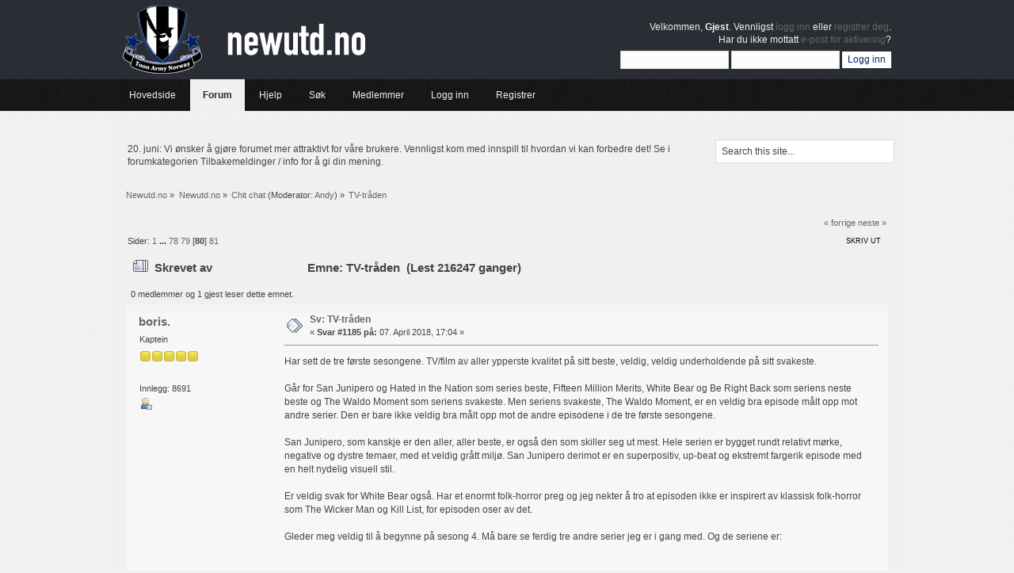

--- FILE ---
content_type: text/html; charset=ISO-8859-1
request_url: https://newutd.no/diskusjon/index.php?PHPSESSID=l1qmn94b61093utdiif65bvui5&topic=3966.msg421419
body_size: 12485
content:
<!DOCTYPE html PUBLIC "-//W3C//DTD XHTML 1.0 Transitional//EN" "http://www.w3.org/TR/xhtml1/DTD/xhtml1-transitional.dtd">
<html xmlns="http://www.w3.org/1999/xhtml">
<head>
	<link rel="stylesheet" type="text/css" href="https://newutd.no/diskusjon/Themes/relax/css/index.css?fin20" />
	<link rel="stylesheet" type="text/css" href="https://newutd.no/diskusjon/Themes/default/css/webkit.css" />
	<script type="text/javascript" src="https://newutd.no/diskusjon/Themes/default/scripts/script.js?fin20"></script>
	<script type="text/javascript" src="https://newutd.no/diskusjon/Themes/relax/scripts/theme.js?fin20"></script>
	<script type="text/javascript"><!-- // --><![CDATA[
		var smf_theme_url = "https://newutd.no/diskusjon/Themes/relax";
		var smf_default_theme_url = "https://newutd.no/diskusjon/Themes/default";
		var smf_images_url = "https://newutd.no/diskusjon/Themes/relax/images";
		var smf_scripturl = "https://newutd.no/diskusjon/index.php?PHPSESSID=l1qmn94b61093utdiif65bvui5&amp;";
		var smf_iso_case_folding = false;
		var smf_charset = "ISO-8859-1";
		var ajax_notification_text = "Laster...";
		var ajax_notification_cancel_text = "Avbryt";
	// ]]></script>
	<meta http-equiv="Content-Type" content="text/html; charset=ISO-8859-1" />
	<meta name="description" content="TV-trÃ¥den" />
	<meta name="keywords" content="Newcastle United Newcastle Toon Army Norsk supporterklubb" />
	<title>TV-tråden</title>
	<meta name="robots" content="noindex" />
	<link rel="canonical" href="https://newutd.no/diskusjon/index.php?topic=3966.1185" />
	<link rel="help" href="https://newutd.no/diskusjon/index.php?PHPSESSID=l1qmn94b61093utdiif65bvui5&amp;action=help" />
	<link rel="search" href="https://newutd.no/diskusjon/index.php?PHPSESSID=l1qmn94b61093utdiif65bvui5&amp;action=search" />
	<link rel="contents" href="https://newutd.no/diskusjon/index.php?PHPSESSID=l1qmn94b61093utdiif65bvui5&amp;" />
	<link rel="alternate" type="application/rss+xml" title="Newutd.no - RSS" href="https://newutd.no/diskusjon/index.php?PHPSESSID=l1qmn94b61093utdiif65bvui5&amp;type=rss;action=.xml" />
	<link rel="prev" href="https://newutd.no/diskusjon/index.php?PHPSESSID=l1qmn94b61093utdiif65bvui5&amp;topic=3966.0;prev_next=prev" />
	<link rel="next" href="https://newutd.no/diskusjon/index.php?PHPSESSID=l1qmn94b61093utdiif65bvui5&amp;topic=3966.0;prev_next=next" />
	<link rel="index" href="https://newutd.no/diskusjon/index.php?PHPSESSID=l1qmn94b61093utdiif65bvui5&amp;board=10.0" />
	<link rel="stylesheet" type="text/css" id="portal_css" href="https://newutd.no/diskusjon/Themes/default/css/portal.css" />
	<script type="text/javascript" src="https://newutd.no/diskusjon/Themes/default/scripts/portal.js?235"></script>
	<script language="JavaScript" type="text/javascript"><!-- // --><![CDATA[
		var sp_images_url = "https://newutd.no/diskusjon/Themes/default/images/sp";
		function sp_collapseBlock(id)
		{
			mode = document.getElementById("sp_block_" + id).style.display == "" ? 0 : 1;
			document.cookie = "sp_block_" + id + "=" + (mode ? 0 : 1);
			document.getElementById("sp_collapse_" + id).src = smf_images_url + (mode ? "/collapse.gif" : "/expand.gif");
			document.getElementById("sp_block_" + id).style.display = mode ? "" : "none";
		}
		function sp_collapseSide(id)
		{
			var sp_sides = new Array();
			sp_sides[1] = "sp_left";
			sp_sides[4] = "sp_right";
			mode = document.getElementById(sp_sides[id]).style.display == "" ? 0 : 1;
			document.cookie = sp_sides[id] + "=" + (mode ? 0 : 1);
			document.getElementById("sp_collapse_side" + id).src = sp_images_url + (mode ? "/collapse.png" : "/expand.png");
			document.getElementById(sp_sides[id]).style.display = mode ? "" : "none";
		}
		window.addEventListener("load", sp_image_resize, false);
	// ]]></script>
		<script type="text/javascript" src="https://newutd.no/diskusjon/Themes/default/scripts/captcha.js"></script>
</head>
<body>
	   <div id="header">
	         <div class="wrapper">
			<div id="logo">
				<a href="https://newutd.no/diskusjon/index.php?PHPSESSID=l1qmn94b61093utdiif65bvui5&amp;" title=""></a>
			</div>
			<div class="user">
							<script type="text/javascript" src="https://newutd.no/diskusjon/Themes/default/scripts/sha1.js"></script>
							<form id="guest_form" action="https://newutd.no/diskusjon/index.php?PHPSESSID=l1qmn94b61093utdiif65bvui5&amp;action=login2" method="post" accept-charset="ISO-8859-1"  onsubmit="hashLoginPassword(this, 'ef96add156336a6df2ca1e04b2478e51');">
								<div class="info">Velkommen, <strong>Gjest</strong>. Vennligst <a href="https://newutd.no/diskusjon/index.php?PHPSESSID=l1qmn94b61093utdiif65bvui5&amp;action=login">logg inn</a> eller <a href="https://newutd.no/diskusjon/index.php?PHPSESSID=l1qmn94b61093utdiif65bvui5&amp;action=register">registrer deg</a>.<br />Har du ikke mottatt <a href="https://newutd.no/diskusjon/index.php?PHPSESSID=l1qmn94b61093utdiif65bvui5&amp;action=activate">e-post for aktivering</a>?</div>
								<input type="text" name="user" size="17" class="input_text" />
								<input type="password" name="passwrd" size="17" class="input_password" />
								<input type="submit" value="Logg inn" class="button_submit" />
								<input type="hidden" name="hash_passwrd" value="" />
								<input type="hidden" name="cc7de93e6e45" value="ef96add156336a6df2ca1e04b2478e51" />
							</form>
			</div>
		</div>
	</div>
	<div id="bar">
	        <div class="wrapper">
			
		<div id="navigation">
			<ul>
				<li id="button_home">
					<a class="firstlevel" href="http://www.newutd.no">
						<span class="last firstlevel">Hovedside</span>
					</a>
				</li>
				<li id="button_forum">
					<a class="active firstlevel" href="https://newutd.no/diskusjon/index.php?PHPSESSID=l1qmn94b61093utdiif65bvui5&amp;">
						<span class="firstlevel">Forum</span>
					</a>
				</li>
				<li id="button_help">
					<a class="firstlevel" href="https://newutd.no/diskusjon/index.php?PHPSESSID=l1qmn94b61093utdiif65bvui5&amp;action=help">
						<span class="firstlevel">Hjelp</span>
					</a>
				</li>
				<li id="button_search">
					<a class="firstlevel" href="https://newutd.no/diskusjon/index.php?PHPSESSID=l1qmn94b61093utdiif65bvui5&amp;action=search">
						<span class="firstlevel">Søk</span>
					</a>
				</li>
				<li id="button_mlist">
					<a class="firstlevel" href="https://newutd.no/diskusjon/index.php?PHPSESSID=l1qmn94b61093utdiif65bvui5&amp;action=mlist">
						<span class="firstlevel">Medlemmer</span>
					</a>
					<ul>
						<li>
							<a href="https://newutd.no/diskusjon/index.php?PHPSESSID=l1qmn94b61093utdiif65bvui5&amp;action=mlist">
								<span>Se medlemsliste</span>
							</a>
						</li>
						<li>
							<a href="https://newutd.no/diskusjon/index.php?PHPSESSID=l1qmn94b61093utdiif65bvui5&amp;action=mlist;sa=search">
								<span class="last">Søk etter medlemmer</span>
							</a>
						</li>
					</ul>
				</li>
				<li id="button_login">
					<a class="firstlevel" href="https://newutd.no/diskusjon/index.php?PHPSESSID=l1qmn94b61093utdiif65bvui5&amp;action=login">
						<span class="firstlevel">Logg inn</span>
					</a>
				</li>
				<li id="button_register">
					<a class="firstlevel" href="https://newutd.no/diskusjon/index.php?PHPSESSID=l1qmn94b61093utdiif65bvui5&amp;action=register">
						<span class="last firstlevel">Registrer</span>
					</a>
				</li>
			</ul>
		</div>
		</div>
	</div>
	<div id="main_b">
		<div class="wrapper">
			<div id="info_bar">
				<div id="search">
					<form id="search_form" style="margin: 0;" action="https://newutd.no/diskusjon/index.php?PHPSESSID=l1qmn94b61093utdiif65bvui5&amp;action=search2" method="post" accept-charset="ISO-8859-1">
						<input class="inputbox" type="text" name="search" value="Search this site..." onfocus="this.value = '';" onblur="if(this.value=='') this.value='Search this site...';" />
						<input type="hidden" name="advanced" value="0" />
							<input type="hidden" name="topic" value="3966" />
					</form>
				</div>
				<div class="news">
				<p>20. juni: Vi ønsker å gjøre forumet mer attraktivt for våre brukere. Vennligst kom med innspill til hvordan vi kan forbedre det! Se i forumkategorien Tilbakemeldinger / info for å gi din mening.</p>
				</div>
			</div>
			<div id="main_content">
	<div class="navigate_section">
		<ul>
			<li>
				<a href="https://newutd.no/diskusjon/index.php?PHPSESSID=l1qmn94b61093utdiif65bvui5&amp;"><span>Newutd.no</span></a> &#187;
			</li>
			<li>
				<a href="https://newutd.no/diskusjon/index.php?PHPSESSID=l1qmn94b61093utdiif65bvui5&amp;#c3"><span>Newutd.no</span></a> &#187;
			</li>
			<li>
				<a href="https://newutd.no/diskusjon/index.php?PHPSESSID=l1qmn94b61093utdiif65bvui5&amp;board=10.0"><span>Chit chat</span></a> (Moderator: <a href="https://newutd.no/diskusjon/index.php?PHPSESSID=l1qmn94b61093utdiif65bvui5&amp;action=profile;u=22" title="Moderatorer av forum">Andy</a>) &#187;
			</li>
			<li class="last">
				<a href="https://newutd.no/diskusjon/index.php?PHPSESSID=l1qmn94b61093utdiif65bvui5&amp;topic=3966.0"><span>TV-tråden</span></a>
			</li>
		</ul>
	</div>
	<table id="sp_main">
		<tr>
			<td id="sp_center"><script type="text/javascript"><!--
google_ad_client = "ca-pub-9056479098173674";
/* 728x90, opprettet 29.11.09 */
google_ad_slot = "5388035192";
google_ad_width = 728;
google_ad_height = 90;
//-->
</script>
<script type="text/javascript"
src="http://pagead2.googlesyndication.com/pagead/show_ads.js">
</script>
			<a id="top"></a>
			<a id="msg414894"></a>
			<div class="pagesection">
				<div class="nextlinks"><a href="https://newutd.no/diskusjon/index.php?PHPSESSID=l1qmn94b61093utdiif65bvui5&amp;topic=3966.0;prev_next=prev#new">&laquo; forrige</a> <a href="https://newutd.no/diskusjon/index.php?PHPSESSID=l1qmn94b61093utdiif65bvui5&amp;topic=3966.0;prev_next=next#new">neste &raquo;</a></div>
		<div class="buttonlist floatright">
			<ul>
				<li><a class="button_strip_print" href="https://newutd.no/diskusjon/index.php?PHPSESSID=l1qmn94b61093utdiif65bvui5&amp;action=printpage;topic=3966.0" rel="new_win nofollow"><span class="last">Skriv ut</span></a></li>
			</ul>
		</div>
				<div class="pagelinks floatleft">Sider: <a class="navPages" href="https://newutd.no/diskusjon/index.php?PHPSESSID=l1qmn94b61093utdiif65bvui5&amp;topic=3966.0">1</a> <span style="font-weight: bold;" onclick="expandPages(this, 'https://newutd.no/diskusjon/index.php'+'?topic=3966.%1$d', 15, 1155, 15);" onmouseover="this.style.cursor = 'pointer';"> ... </span><a class="navPages" href="https://newutd.no/diskusjon/index.php?PHPSESSID=l1qmn94b61093utdiif65bvui5&amp;topic=3966.1155">78</a> <a class="navPages" href="https://newutd.no/diskusjon/index.php?PHPSESSID=l1qmn94b61093utdiif65bvui5&amp;topic=3966.1170">79</a> [<strong>80</strong>] <a class="navPages" href="https://newutd.no/diskusjon/index.php?PHPSESSID=l1qmn94b61093utdiif65bvui5&amp;topic=3966.1200">81</a> </div>
			</div>
			<div id="forumposts">
				<div class="cat_bar">
					<h3 class="catbg">
						<img src="https://newutd.no/diskusjon/Themes/relax/images/topic/veryhot_post.gif" align="bottom" alt="" />
						<span id="author">Skrevet av</span>
						Emne: TV-tråden &nbsp;(Lest 216247 ganger)
					</h3>
				</div>
				<p id="whoisviewing" class="smalltext">0 medlemmer og 1 gjest leser dette emnet.
				</p>
				<form action="https://newutd.no/diskusjon/index.php?PHPSESSID=l1qmn94b61093utdiif65bvui5&amp;action=quickmod2;topic=3966.1185" method="post" accept-charset="ISO-8859-1" name="quickModForm" id="quickModForm" style="margin: 0;" onsubmit="return oQuickModify.bInEditMode ? oQuickModify.modifySave('ef96add156336a6df2ca1e04b2478e51', 'cc7de93e6e45') : false">
				<div class="windowbg2">
					<span class="topslice"><span></span></span>
					<div class="post_wrapper">
						<div class="poster">
							<h4>
								<a href="https://newutd.no/diskusjon/index.php?PHPSESSID=l1qmn94b61093utdiif65bvui5&amp;action=profile;u=3079" title="Viser profilen til boris.">boris.</a>
							</h4>
							<ul class="reset smalltext" id="msg_414894_extra_info">
								<li class="postgroup">Kaptein</li>
								<li class="stars"><img src="https://newutd.no/diskusjon/Themes/relax/images/star.gif" alt="*" /><img src="https://newutd.no/diskusjon/Themes/relax/images/star.gif" alt="*" /><img src="https://newutd.no/diskusjon/Themes/relax/images/star.gif" alt="*" /><img src="https://newutd.no/diskusjon/Themes/relax/images/star.gif" alt="*" /><img src="https://newutd.no/diskusjon/Themes/relax/images/star.gif" alt="*" /></li>
								<li class="avatar">
									<a href="https://newutd.no/diskusjon/index.php?PHPSESSID=l1qmn94b61093utdiif65bvui5&amp;action=profile;u=3079">
										<img class="avatar" src="http://i.dailymail.co.uk/i/pix/2014/06/09/article-2653262-1E9DD8C400000578-476_634x448.jpg" width="150" height="100" alt="" />
									</a>
								</li>
								<li class="postcount">Innlegg: 8691</li>
								<li class="profile">
									<ul>
										<li><a href="https://newutd.no/diskusjon/index.php?PHPSESSID=l1qmn94b61093utdiif65bvui5&amp;action=profile;u=3079"><img src="https://newutd.no/diskusjon/Themes/relax/images/icons/profile_sm.gif" alt="Vis profil" title="Vis profil" /></a></li>
									</ul>
								</li>
							</ul>
						</div>
						<div class="postarea">
							<div class="flow_hidden">
								<div class="keyinfo">
									<div class="messageicon">
										<img src="https://newutd.no/diskusjon/Themes/relax/images/post/xx.gif" alt="" />
									</div>
									<h5 id="subject_414894">
										<a href="https://newutd.no/diskusjon/index.php?PHPSESSID=l1qmn94b61093utdiif65bvui5&amp;topic=3966.msg414894#msg414894" rel="nofollow">Sv: TV-tråden</a>
									</h5>
									<div class="smalltext">&#171; <strong>Svar #1185 på:</strong> 07. April 2018, 17:04 &#187;</div>
									<div id="msg_414894_quick_mod"></div>
								</div>
							</div>
							<div class="post">
								<div class="inner" id="msg_414894">Har sett de tre første sesongene. TV/film av aller ypperste kvalitet på sitt beste, veldig, veldig underholdende på sitt svakeste.<br /><br />Går for San Junipero og Hated in the Nation som series beste, Fifteen Million Merits, White Bear og Be Right Back som seriens neste beste og The Waldo Moment som seriens svakeste. Men seriens svakeste, The Waldo Moment, er en veldig bra episode målt opp mot andre serier. Den er bare ikke veldig bra målt opp mot de andre episodene i de tre første sesongene.<br /><br />San Junipero, som kanskje er den aller, aller beste, er også den som skiller seg ut mest. Hele serien er bygget rundt relativt mørke, negative og dystre temaer, med et veldig grått miljø. San Junipero derimot er en superpositiv, up-beat og ekstremt fargerik episode med en helt nydelig visuell stil.<br /><br />Er veldig svak for White Bear også. Har et enormt folk-horror preg og jeg nekter å tro at episoden ikke er inspirert av klassisk folk-horror som The Wicker Man og Kill List, for episoden oser av det.<br /><br />Gleder meg veldig til å begynne på sesong 4. Må bare se ferdig tre andre serier jeg er i gang med. Og de seriene er:<br /><br /><br /><strong>Black Lightning</strong> - Noe av det bedre som har kommet på superheltfronten de siste åra. Serien kan ikke måle seg med de ekstremt gjennomførte martial arts-scenene i Daredevil, brutaliteten til The Punisher, den gode, klassiske blaxploitation-feelingen i Luke Cage eller den deilige neo-noir stemningen i Jessica Jones. Den tilfører ikke sjangeren noe spesielt nytt, men selve settingen føles langt mer ekte og naturlig, den har gode, dype karakterer og en jævlig fet villain.<br /><br />Og hvis man skal se på serien som mer enn bare underholdning, noe jeg sjeldent gjør, så er den veldig relevant og den får i tillegg femten ekstra poeng for å ha en svart, lesbisk superhelt. For det i seg selv er jo veldig kult!<br /><br />Synd at serien ikke er i nærheten av og få den oppmerksomheten den fortjener.<br /><br /><br /><strong>The Night Stalker</strong> - En ordentlig kultklassiker fra 70-tallet. Det hele startet med to latterlig gode filmer, og selv om serien egentlig aldri kommer helt opp til filmene, er den glimrende lell. Andre gangen jeg pløyer meg gjennom hele greia, og det er topp stemning hele veien. Det her er egentlig X-Files før X-Files, og skaperne av X-Files har aldri lagt skjul på at X-Files eksistere pga. av denne serien. Jævlig bra!<br /><br /><strong>Street Hawk</strong> - Mid-80&#039;s superhelt serie på linje med Knight Rider, Automan og The Six Million Dollar Man. Veldig cheesy og veldig kult. Digg stemning!<br /><br /><br />Har laget meg ei lita liste for hva jeg skal se i tiden fremover og i hvilken rekkefølge jeg skal se de i. Ser ut til å bli sånn:<br /><br />Black Mirror sesong 4<br />Ash vs. Evil Dead sesong 3<br />Jessica Jones sesong 2<br />A Series of Unfortunate Events sesong 2<br />Dirk Gently&#039;s Holistic Detective Agency sesong 2<br />Dark<br />Wild Wild Country<br />Kindred the Embraced<br /><br />Ash vs. Evil Dead er vel kanskje den jeg gleder meg mest til. Elska sesong 1, men den hadde store mangler. Men sesong 2 derimot var helt fantastisk og den gjorde egentlig sesong 1 langt bedre, da det ble lettere og forstå hvorfor de har gjort det ene og det andre i sesong 1. Samt at effektene var på et helt annet nivå. Mer praktiske og gode, gamle effekter. </div>
							</div>
						</div>
						<div class="moderatorbar">
							<div class="smalltext modified" id="modified_414894">
							</div>
							<div class="smalltext reportlinks">
								<img src="https://newutd.no/diskusjon/Themes/relax/images/ip.gif" alt="" />
								Loggført
							</div>
							<div class="signature" id="msg_414894_signature">Nei.</div>
						</div>
					</div>
					<span class="botslice"><span></span></span>
				</div>
				<hr class="post_separator" />
				<a id="msg415478"></a>
				<div class="windowbg">
					<span class="topslice"><span></span></span>
					<div class="post_wrapper">
						<div class="poster">
							<h4>
								<a href="https://newutd.no/diskusjon/index.php?PHPSESSID=l1qmn94b61093utdiif65bvui5&amp;action=profile;u=3079" title="Viser profilen til boris.">boris.</a>
							</h4>
							<ul class="reset smalltext" id="msg_415478_extra_info">
								<li class="postgroup">Kaptein</li>
								<li class="stars"><img src="https://newutd.no/diskusjon/Themes/relax/images/star.gif" alt="*" /><img src="https://newutd.no/diskusjon/Themes/relax/images/star.gif" alt="*" /><img src="https://newutd.no/diskusjon/Themes/relax/images/star.gif" alt="*" /><img src="https://newutd.no/diskusjon/Themes/relax/images/star.gif" alt="*" /><img src="https://newutd.no/diskusjon/Themes/relax/images/star.gif" alt="*" /></li>
								<li class="avatar">
									<a href="https://newutd.no/diskusjon/index.php?PHPSESSID=l1qmn94b61093utdiif65bvui5&amp;action=profile;u=3079">
										<img class="avatar" src="http://i.dailymail.co.uk/i/pix/2014/06/09/article-2653262-1E9DD8C400000578-476_634x448.jpg" width="150" height="100" alt="" />
									</a>
								</li>
								<li class="postcount">Innlegg: 8691</li>
								<li class="profile">
									<ul>
										<li><a href="https://newutd.no/diskusjon/index.php?PHPSESSID=l1qmn94b61093utdiif65bvui5&amp;action=profile;u=3079"><img src="https://newutd.no/diskusjon/Themes/relax/images/icons/profile_sm.gif" alt="Vis profil" title="Vis profil" /></a></li>
									</ul>
								</li>
							</ul>
						</div>
						<div class="postarea">
							<div class="flow_hidden">
								<div class="keyinfo">
									<div class="messageicon">
										<img src="https://newutd.no/diskusjon/Themes/relax/images/post/xx.gif" alt="" />
									</div>
									<h5 id="subject_415478">
										<a href="https://newutd.no/diskusjon/index.php?PHPSESSID=l1qmn94b61093utdiif65bvui5&amp;topic=3966.msg415478#msg415478" rel="nofollow">Sv: TV-tråden</a>
									</h5>
									<div class="smalltext">&#171; <strong>Svar #1186 på:</strong> 02. Juni 2018, 17:11 &#187;</div>
									<div id="msg_415478_quick_mod"></div>
								</div>
							</div>
							<div class="post">
								<div class="inner" id="msg_415478"><iframe width="640" height="385" src="//www.youtube.com/embed/kSmH85ZRqOg?fs=1&start=" frameborder="0" allowfullscreen></iframe><br /><iframe width="640" height="385" src="//www.youtube.com/embed/UrWguVaAvA0?fs=1&start=" frameborder="0" allowfullscreen></iframe><br /><br /><br />Var på den konserten her i Stockholm på torsdag. Det var faen meg episk! Ericksson Globe er ikke perfekt for et arrangement, og deler av publikum burde blitt henrettet offentlig. Men hvis man ser bort fra dette var det her virkelig stort. Gjennomført til tusen både musikalsk og visuelt. Det låt helt enormt, og det var masse eye candy fra start til slutt i form av klipp fra serien, musikere som var i fokus og fet, passende pyro.<br /><br />Ekstremt kult at komponist og dirigent Ramin Djawdi ga bort dirigentrollen til pianisten(?) opptil flere ganger og var i fokus med instrument selv.<br /><br />Kommer til å møte opp neste gang noe som dette er i nærheten igjen (aka hvor som helst i Europa). Gir hele opplegget 6/6.</div>
							</div>
						</div>
						<div class="moderatorbar">
							<div class="smalltext modified" id="modified_415478">
							</div>
							<div class="smalltext reportlinks">
								<img src="https://newutd.no/diskusjon/Themes/relax/images/ip.gif" alt="" />
								Loggført
							</div>
							<div class="signature" id="msg_415478_signature">Nei.</div>
						</div>
					</div>
					<span class="botslice"><span></span></span>
				</div>
				<hr class="post_separator" />
				<a id="msg415500"></a>
				<div class="windowbg2">
					<span class="topslice"><span></span></span>
					<div class="post_wrapper">
						<div class="poster">
							<h4>
								<a href="https://newutd.no/diskusjon/index.php?PHPSESSID=l1qmn94b61093utdiif65bvui5&amp;action=profile;u=1374" title="Viser profilen til lgrinde">lgrinde</a>
							</h4>
							<ul class="reset smalltext" id="msg_415500_extra_info">
								<li class="postgroup">Kaptein</li>
								<li class="stars"><img src="https://newutd.no/diskusjon/Themes/relax/images/star.gif" alt="*" /><img src="https://newutd.no/diskusjon/Themes/relax/images/star.gif" alt="*" /><img src="https://newutd.no/diskusjon/Themes/relax/images/star.gif" alt="*" /><img src="https://newutd.no/diskusjon/Themes/relax/images/star.gif" alt="*" /><img src="https://newutd.no/diskusjon/Themes/relax/images/star.gif" alt="*" /></li>
								<li class="postcount">Innlegg: 8981</li>
								<li class="profile">
									<ul>
										<li><a href="https://newutd.no/diskusjon/index.php?PHPSESSID=l1qmn94b61093utdiif65bvui5&amp;action=profile;u=1374"><img src="https://newutd.no/diskusjon/Themes/relax/images/icons/profile_sm.gif" alt="Vis profil" title="Vis profil" /></a></li>
									</ul>
								</li>
							</ul>
						</div>
						<div class="postarea">
							<div class="flow_hidden">
								<div class="keyinfo">
									<div class="messageicon">
										<img src="https://newutd.no/diskusjon/Themes/relax/images/post/xx.gif" alt="" />
									</div>
									<h5 id="subject_415500">
										<a href="https://newutd.no/diskusjon/index.php?PHPSESSID=l1qmn94b61093utdiif65bvui5&amp;topic=3966.msg415500#msg415500" rel="nofollow">Sv: TV-tråden</a>
									</h5>
									<div class="smalltext">&#171; <strong>Svar #1187 på:</strong> 06. Juni 2018, 12:01 &#187;</div>
									<div id="msg_415500_quick_mod"></div>
								</div>
							</div>
							<div class="post">
								<div class="inner" id="msg_415500">Steike, det der kunne eg og tenkt meg på <img src="https://newutd.no/diskusjon/Smileys/FlatEmoji/kiss.gif" alt="&#58;-*" title="Kysser" class="smiley" /> &quot;&quot;Goodbye Brother&quot; <img src="https://newutd.no/diskusjon/Smileys/FlatEmoji/sad.gif" alt="&#58;&#40;" title="Trist" class="smiley" /> <br /><br />Vurderar litt denne ein stad:<br /><a href="http://lordoftheringsinconcert.com/" class="bbc_link" target="_blank">http://lordoftheringsinconcert.com/</a><br /></div>
							</div>
						</div>
						<div class="moderatorbar">
							<div class="smalltext modified" id="modified_415500">
								&#171; <em>Siste redigering: 06. Juni 2018, 12:15 av lgrinde</em> &#187;
							</div>
							<div class="smalltext reportlinks">
								<img src="https://newutd.no/diskusjon/Themes/relax/images/ip.gif" alt="" />
								Loggført
							</div>
						</div>
					</div>
					<span class="botslice"><span></span></span>
				</div>
				<hr class="post_separator" />
				<a id="msg415507"></a>
				<div class="windowbg">
					<span class="topslice"><span></span></span>
					<div class="post_wrapper">
						<div class="poster">
							<h4>
								<a href="https://newutd.no/diskusjon/index.php?PHPSESSID=l1qmn94b61093utdiif65bvui5&amp;action=profile;u=3079" title="Viser profilen til boris.">boris.</a>
							</h4>
							<ul class="reset smalltext" id="msg_415507_extra_info">
								<li class="postgroup">Kaptein</li>
								<li class="stars"><img src="https://newutd.no/diskusjon/Themes/relax/images/star.gif" alt="*" /><img src="https://newutd.no/diskusjon/Themes/relax/images/star.gif" alt="*" /><img src="https://newutd.no/diskusjon/Themes/relax/images/star.gif" alt="*" /><img src="https://newutd.no/diskusjon/Themes/relax/images/star.gif" alt="*" /><img src="https://newutd.no/diskusjon/Themes/relax/images/star.gif" alt="*" /></li>
								<li class="avatar">
									<a href="https://newutd.no/diskusjon/index.php?PHPSESSID=l1qmn94b61093utdiif65bvui5&amp;action=profile;u=3079">
										<img class="avatar" src="http://i.dailymail.co.uk/i/pix/2014/06/09/article-2653262-1E9DD8C400000578-476_634x448.jpg" width="150" height="100" alt="" />
									</a>
								</li>
								<li class="postcount">Innlegg: 8691</li>
								<li class="profile">
									<ul>
										<li><a href="https://newutd.no/diskusjon/index.php?PHPSESSID=l1qmn94b61093utdiif65bvui5&amp;action=profile;u=3079"><img src="https://newutd.no/diskusjon/Themes/relax/images/icons/profile_sm.gif" alt="Vis profil" title="Vis profil" /></a></li>
									</ul>
								</li>
							</ul>
						</div>
						<div class="postarea">
							<div class="flow_hidden">
								<div class="keyinfo">
									<div class="messageicon">
										<img src="https://newutd.no/diskusjon/Themes/relax/images/post/xx.gif" alt="" />
									</div>
									<h5 id="subject_415507">
										<a href="https://newutd.no/diskusjon/index.php?PHPSESSID=l1qmn94b61093utdiif65bvui5&amp;topic=3966.msg415507#msg415507" rel="nofollow">Sv: TV-tråden</a>
									</h5>
									<div class="smalltext">&#171; <strong>Svar #1188 på:</strong> 07. Juni 2018, 17:40 &#187;</div>
									<div id="msg_415507_quick_mod"></div>
								</div>
							</div>
							<div class="post">
								<div class="inner" id="msg_415507">Ikke hørt om den der før, men tror jammen meg det blir tur på en av datoene. Island frister mest, men flybillettene var priset litt over hva jeg liker å bruke. Så får se hva jeg kommer frem til etter helgen. Men det der ser jo helt forbanna massivt ut.</div>
							</div>
						</div>
						<div class="moderatorbar">
							<div class="smalltext modified" id="modified_415507">
							</div>
							<div class="smalltext reportlinks">
								<img src="https://newutd.no/diskusjon/Themes/relax/images/ip.gif" alt="" />
								Loggført
							</div>
							<div class="signature" id="msg_415507_signature">Nei.</div>
						</div>
					</div>
					<span class="botslice"><span></span></span>
				</div>
				<hr class="post_separator" />
				<a id="msg415520"></a>
				<div class="windowbg2">
					<span class="topslice"><span></span></span>
					<div class="post_wrapper">
						<div class="poster">
							<h4>
								<a href="https://newutd.no/diskusjon/index.php?PHPSESSID=l1qmn94b61093utdiif65bvui5&amp;action=profile;u=1374" title="Viser profilen til lgrinde">lgrinde</a>
							</h4>
							<ul class="reset smalltext" id="msg_415520_extra_info">
								<li class="postgroup">Kaptein</li>
								<li class="stars"><img src="https://newutd.no/diskusjon/Themes/relax/images/star.gif" alt="*" /><img src="https://newutd.no/diskusjon/Themes/relax/images/star.gif" alt="*" /><img src="https://newutd.no/diskusjon/Themes/relax/images/star.gif" alt="*" /><img src="https://newutd.no/diskusjon/Themes/relax/images/star.gif" alt="*" /><img src="https://newutd.no/diskusjon/Themes/relax/images/star.gif" alt="*" /></li>
								<li class="postcount">Innlegg: 8981</li>
								<li class="profile">
									<ul>
										<li><a href="https://newutd.no/diskusjon/index.php?PHPSESSID=l1qmn94b61093utdiif65bvui5&amp;action=profile;u=1374"><img src="https://newutd.no/diskusjon/Themes/relax/images/icons/profile_sm.gif" alt="Vis profil" title="Vis profil" /></a></li>
									</ul>
								</li>
							</ul>
						</div>
						<div class="postarea">
							<div class="flow_hidden">
								<div class="keyinfo">
									<div class="messageicon">
										<img src="https://newutd.no/diskusjon/Themes/relax/images/post/xx.gif" alt="" />
									</div>
									<h5 id="subject_415520">
										<a href="https://newutd.no/diskusjon/index.php?PHPSESSID=l1qmn94b61093utdiif65bvui5&amp;topic=3966.msg415520#msg415520" rel="nofollow">Sv: TV-tråden</a>
									</h5>
									<div class="smalltext">&#171; <strong>Svar #1189 på:</strong> 10. Juni 2018, 09:08 &#187;</div>
									<div id="msg_415520_quick_mod"></div>
								</div>
							</div>
							<div class="post">
								<div class="inner" id="msg_415520">Oppdaga det nettopp sjølv. Har høyrt veldig mykje på The City of Prague Philharmonic Orchestra si LOTR innspeling på Spotify. Har sjølvsagt høyrt mykje på Shore sitt originale soundtrack opp gjennom åra. Er jo berre heilt fantastisk. <br /></div>
							</div>
						</div>
						<div class="moderatorbar">
							<div class="smalltext modified" id="modified_415520">
							</div>
							<div class="smalltext reportlinks">
								<img src="https://newutd.no/diskusjon/Themes/relax/images/ip.gif" alt="" />
								Loggført
							</div>
						</div>
					</div>
					<span class="botslice"><span></span></span>
				</div>
				<hr class="post_separator" />
				<a id="msg420748"></a>
				<div class="windowbg">
					<span class="topslice"><span></span></span>
					<div class="post_wrapper">
						<div class="poster">
							<h4>
								<a href="https://newutd.no/diskusjon/index.php?PHPSESSID=l1qmn94b61093utdiif65bvui5&amp;action=profile;u=3079" title="Viser profilen til boris.">boris.</a>
							</h4>
							<ul class="reset smalltext" id="msg_420748_extra_info">
								<li class="postgroup">Kaptein</li>
								<li class="stars"><img src="https://newutd.no/diskusjon/Themes/relax/images/star.gif" alt="*" /><img src="https://newutd.no/diskusjon/Themes/relax/images/star.gif" alt="*" /><img src="https://newutd.no/diskusjon/Themes/relax/images/star.gif" alt="*" /><img src="https://newutd.no/diskusjon/Themes/relax/images/star.gif" alt="*" /><img src="https://newutd.no/diskusjon/Themes/relax/images/star.gif" alt="*" /></li>
								<li class="avatar">
									<a href="https://newutd.no/diskusjon/index.php?PHPSESSID=l1qmn94b61093utdiif65bvui5&amp;action=profile;u=3079">
										<img class="avatar" src="http://i.dailymail.co.uk/i/pix/2014/06/09/article-2653262-1E9DD8C400000578-476_634x448.jpg" width="150" height="100" alt="" />
									</a>
								</li>
								<li class="postcount">Innlegg: 8691</li>
								<li class="profile">
									<ul>
										<li><a href="https://newutd.no/diskusjon/index.php?PHPSESSID=l1qmn94b61093utdiif65bvui5&amp;action=profile;u=3079"><img src="https://newutd.no/diskusjon/Themes/relax/images/icons/profile_sm.gif" alt="Vis profil" title="Vis profil" /></a></li>
									</ul>
								</li>
							</ul>
						</div>
						<div class="postarea">
							<div class="flow_hidden">
								<div class="keyinfo">
									<div class="messageicon">
										<img src="https://newutd.no/diskusjon/Themes/relax/images/post/xx.gif" alt="" />
									</div>
									<h5 id="subject_420748">
										<a href="https://newutd.no/diskusjon/index.php?PHPSESSID=l1qmn94b61093utdiif65bvui5&amp;topic=3966.msg420748#msg420748" rel="nofollow">Sv: TV-tråden</a>
									</h5>
									<div class="smalltext">&#171; <strong>Svar #1190 på:</strong> 19. Sep. 2018, 07:31 &#187;</div>
									<div id="msg_420748_quick_mod"></div>
								</div>
							</div>
							<div class="post">
								<div class="inner" id="msg_420748">Channel Zero er utvilsomt den mest interessante og spennende serien som har kommet de siste åra. En horror-antologi hvor hver sesong er på 6 episoder, og basert på en populær creepypasta. <br /><br />Sesong en, Candle Cove, er en relativt streit sesong som baserer seg veldig på stemning og et mysterium. Kanskje min favoritt av de tre som har kommet.<br /><br />Sesong to, No-End House, er en langt mer utfordrende sesong med et større fokus på karakterene og følelser, og sånn sett har mer dybde enn den første sesongen. Deilig med masse body horror-elementer. Kanskje ikke like god som sesong en, men fremdeles er deilig stykke horror.<br /><br />Sesong tre, Butcher?s Block, har et enda større fokus på visuell historiefortelling og føles som en eneste stor drug trip som veksler mellom å være god og helt grusom på en herlig mareritt-aktig måte. Mye WTF-moments gjennom hele sesongen. Svakeste, men fremdeles bedre enn alt annet som lages for TV om dagen. Rutger Hauer er stor!<br /><br /><br />Sesong fire er rett rundt hjørnet, og jeg har selvfølgelig helt enorme forventninger. Blir garantert helt forjævlig bra!</div>
							</div>
						</div>
						<div class="moderatorbar">
							<div class="smalltext modified" id="modified_420748">
							</div>
							<div class="smalltext reportlinks">
								<img src="https://newutd.no/diskusjon/Themes/relax/images/ip.gif" alt="" />
								Loggført
							</div>
							<div class="signature" id="msg_420748_signature">Nei.</div>
						</div>
					</div>
					<span class="botslice"><span></span></span>
				</div>
				<hr class="post_separator" />
				<a id="msg421023"></a>
				<div class="windowbg2">
					<span class="topslice"><span></span></span>
					<div class="post_wrapper">
						<div class="poster">
							<h4>
								<a href="https://newutd.no/diskusjon/index.php?PHPSESSID=l1qmn94b61093utdiif65bvui5&amp;action=profile;u=1614" title="Viser profilen til Martin">Martin</a>
							</h4>
							<ul class="reset smalltext" id="msg_421023_extra_info">
								<li class="postgroup">Kaptein</li>
								<li class="stars"><img src="https://newutd.no/diskusjon/Themes/relax/images/star.gif" alt="*" /><img src="https://newutd.no/diskusjon/Themes/relax/images/star.gif" alt="*" /><img src="https://newutd.no/diskusjon/Themes/relax/images/star.gif" alt="*" /><img src="https://newutd.no/diskusjon/Themes/relax/images/star.gif" alt="*" /><img src="https://newutd.no/diskusjon/Themes/relax/images/star.gif" alt="*" /></li>
								<li class="avatar">
									<a href="https://newutd.no/diskusjon/index.php?PHPSESSID=l1qmn94b61093utdiif65bvui5&amp;action=profile;u=1614">
										<img class="avatar" src="https://newutd.no/diskusjon/index.php?PHPSESSID=l1qmn94b61093utdiif65bvui5&amp;action=dlattach;attach=1392;type=avatar" alt="" />
									</a>
								</li>
								<li class="postcount">Innlegg: 3258</li>
								<li class="profile">
									<ul>
										<li><a href="https://newutd.no/diskusjon/index.php?PHPSESSID=l1qmn94b61093utdiif65bvui5&amp;action=profile;u=1614"><img src="https://newutd.no/diskusjon/Themes/relax/images/icons/profile_sm.gif" alt="Vis profil" title="Vis profil" /></a></li>
									</ul>
								</li>
							</ul>
						</div>
						<div class="postarea">
							<div class="flow_hidden">
								<div class="keyinfo">
									<div class="messageicon">
										<img src="https://newutd.no/diskusjon/Themes/relax/images/post/xx.gif" alt="" />
									</div>
									<h5 id="subject_421023">
										<a href="https://newutd.no/diskusjon/index.php?PHPSESSID=l1qmn94b61093utdiif65bvui5&amp;topic=3966.msg421023#msg421023" rel="nofollow">Sv: TV-tråden</a>
									</h5>
									<div class="smalltext">&#171; <strong>Svar #1191 på:</strong> 27. Okt. 2018, 10:32 &#187;</div>
									<div id="msg_421023_quick_mod"></div>
								</div>
							</div>
							<div class="post">
								<div class="inner" id="msg_421023">Kommer ikke over hvor bra Black Mirror er. Helt forbanna mindblown for hver episode jeg ser. Hands down den beste serien jeg noensinne har sett.</div>
							</div>
						</div>
						<div class="moderatorbar">
							<div class="smalltext modified" id="modified_421023">
							</div>
							<div class="smalltext reportlinks">
								<img src="https://newutd.no/diskusjon/Themes/relax/images/ip.gif" alt="" />
								Loggført
							</div>
						</div>
					</div>
					<span class="botslice"><span></span></span>
				</div>
				<hr class="post_separator" />
				<a id="msg421276"></a>
				<div class="windowbg">
					<span class="topslice"><span></span></span>
					<div class="post_wrapper">
						<div class="poster">
							<h4>
								<a href="https://newutd.no/diskusjon/index.php?PHPSESSID=l1qmn94b61093utdiif65bvui5&amp;action=profile;u=3079" title="Viser profilen til boris.">boris.</a>
							</h4>
							<ul class="reset smalltext" id="msg_421276_extra_info">
								<li class="postgroup">Kaptein</li>
								<li class="stars"><img src="https://newutd.no/diskusjon/Themes/relax/images/star.gif" alt="*" /><img src="https://newutd.no/diskusjon/Themes/relax/images/star.gif" alt="*" /><img src="https://newutd.no/diskusjon/Themes/relax/images/star.gif" alt="*" /><img src="https://newutd.no/diskusjon/Themes/relax/images/star.gif" alt="*" /><img src="https://newutd.no/diskusjon/Themes/relax/images/star.gif" alt="*" /></li>
								<li class="avatar">
									<a href="https://newutd.no/diskusjon/index.php?PHPSESSID=l1qmn94b61093utdiif65bvui5&amp;action=profile;u=3079">
										<img class="avatar" src="http://i.dailymail.co.uk/i/pix/2014/06/09/article-2653262-1E9DD8C400000578-476_634x448.jpg" width="150" height="100" alt="" />
									</a>
								</li>
								<li class="postcount">Innlegg: 8691</li>
								<li class="profile">
									<ul>
										<li><a href="https://newutd.no/diskusjon/index.php?PHPSESSID=l1qmn94b61093utdiif65bvui5&amp;action=profile;u=3079"><img src="https://newutd.no/diskusjon/Themes/relax/images/icons/profile_sm.gif" alt="Vis profil" title="Vis profil" /></a></li>
									</ul>
								</li>
							</ul>
						</div>
						<div class="postarea">
							<div class="flow_hidden">
								<div class="keyinfo">
									<div class="messageicon">
										<img src="https://newutd.no/diskusjon/Themes/relax/images/post/xx.gif" alt="" />
									</div>
									<h5 id="subject_421276">
										<a href="https://newutd.no/diskusjon/index.php?PHPSESSID=l1qmn94b61093utdiif65bvui5&amp;topic=3966.msg421276#msg421276" rel="nofollow">Sv: TV-tråden</a>
									</h5>
									<div class="smalltext">&#171; <strong>Svar #1192 på:</strong> 02. Des. 2018, 15:07 &#187;</div>
									<div id="msg_421276_quick_mod"></div>
								</div>
							</div>
							<div class="post">
								<div class="inner" id="msg_421276">Synes siste sesong av Black Mirror var en aldri så liten skuffelse. På sitt beste leverer den flere av de beste episodene til nå, men den har også series aller, aller dårligste episode i form av Arkangel. Men USS Callister, Hang the DJ og Metalhead er blant series beste.<br /><br /><br /><br />Starta på Ash vs Evil Dead sesong 3 i går, og gjorde meg ferdig nå. Det er faen meg en direkte skam at serien ble kansellert. Kanskje tidenes absolutt beste TV-serie. Horror-komedie perfeksjon. Blod, gørr og Lovecraftian galskap, men med masse rom for briljant komedie ala Bruce Campbell. Får virkelig håpe at det kommer en film, graphic novel eller noe som fortsetter der serien slapp. Holy moly, det ville vært fett!<br /><br /><img src="http://i68.tinypic.com/2e4w783.jpg" alt="" width="200" height="131" class="bbc_img resized" /></div>
							</div>
						</div>
						<div class="moderatorbar">
							<div class="smalltext modified" id="modified_421276">
								&#171; <em>Siste redigering: 21. Des. 2018, 00:15 av boris.</em> &#187;
							</div>
							<div class="smalltext reportlinks">
								<img src="https://newutd.no/diskusjon/Themes/relax/images/ip.gif" alt="" />
								Loggført
							</div>
							<div class="signature" id="msg_421276_signature">Nei.</div>
						</div>
					</div>
					<span class="botslice"><span></span></span>
				</div>
				<hr class="post_separator" />
				<a id="msg421419"></a><a id="new"></a>
				<div class="windowbg2">
					<span class="topslice"><span></span></span>
					<div class="post_wrapper">
						<div class="poster">
							<h4>
								<a href="https://newutd.no/diskusjon/index.php?PHPSESSID=l1qmn94b61093utdiif65bvui5&amp;action=profile;u=1614" title="Viser profilen til Martin">Martin</a>
							</h4>
							<ul class="reset smalltext" id="msg_421419_extra_info">
								<li class="postgroup">Kaptein</li>
								<li class="stars"><img src="https://newutd.no/diskusjon/Themes/relax/images/star.gif" alt="*" /><img src="https://newutd.no/diskusjon/Themes/relax/images/star.gif" alt="*" /><img src="https://newutd.no/diskusjon/Themes/relax/images/star.gif" alt="*" /><img src="https://newutd.no/diskusjon/Themes/relax/images/star.gif" alt="*" /><img src="https://newutd.no/diskusjon/Themes/relax/images/star.gif" alt="*" /></li>
								<li class="avatar">
									<a href="https://newutd.no/diskusjon/index.php?PHPSESSID=l1qmn94b61093utdiif65bvui5&amp;action=profile;u=1614">
										<img class="avatar" src="https://newutd.no/diskusjon/index.php?PHPSESSID=l1qmn94b61093utdiif65bvui5&amp;action=dlattach;attach=1392;type=avatar" alt="" />
									</a>
								</li>
								<li class="postcount">Innlegg: 3258</li>
								<li class="profile">
									<ul>
										<li><a href="https://newutd.no/diskusjon/index.php?PHPSESSID=l1qmn94b61093utdiif65bvui5&amp;action=profile;u=1614"><img src="https://newutd.no/diskusjon/Themes/relax/images/icons/profile_sm.gif" alt="Vis profil" title="Vis profil" /></a></li>
									</ul>
								</li>
							</ul>
						</div>
						<div class="postarea">
							<div class="flow_hidden">
								<div class="keyinfo">
									<div class="messageicon">
										<img src="https://newutd.no/diskusjon/Themes/relax/images/post/xx.gif" alt="" />
									</div>
									<h5 id="subject_421419">
										<a href="https://newutd.no/diskusjon/index.php?PHPSESSID=l1qmn94b61093utdiif65bvui5&amp;topic=3966.msg421419#msg421419" rel="nofollow">Sv: TV-tråden</a>
									</h5>
									<div class="smalltext">&#171; <strong>Svar #1193 på:</strong> 13. Des. 2018, 23:11 &#187;</div>
									<div id="msg_421419_quick_mod"></div>
								</div>
							</div>
							<div class="post">
								<div class="inner" id="msg_421419">Hehe jeg begynte på Ash vs Evil Dead i dag og er allerede halvveis i 2. sesong. Utrolig gøy. Bruce Campbell er jævlig tidig.<br /><br />Så også Scream TV serien nylig. På ingen måte bra, men var såpass underholdende at jeg så alt på 3 dager</div>
							</div>
						</div>
						<div class="moderatorbar">
							<div class="smalltext modified" id="modified_421419">
							</div>
							<div class="smalltext reportlinks">
								<img src="https://newutd.no/diskusjon/Themes/relax/images/ip.gif" alt="" />
								Loggført
							</div>
						</div>
					</div>
					<span class="botslice"><span></span></span>
				</div>
				<hr class="post_separator" />
				<a id="msg421450"></a>
				<div class="windowbg">
					<span class="topslice"><span></span></span>
					<div class="post_wrapper">
						<div class="poster">
							<h4>
								<a href="https://newutd.no/diskusjon/index.php?PHPSESSID=l1qmn94b61093utdiif65bvui5&amp;action=profile;u=3372" title="Viser profilen til Pontare">Pontare</a>
							</h4>
							<ul class="reset smalltext" id="msg_421450_extra_info">
								<li class="postgroup">Midtbaneanker</li>
								<li class="stars"><img src="https://newutd.no/diskusjon/Themes/relax/images/star.gif" alt="*" /><img src="https://newutd.no/diskusjon/Themes/relax/images/star.gif" alt="*" /><img src="https://newutd.no/diskusjon/Themes/relax/images/star.gif" alt="*" /><img src="https://newutd.no/diskusjon/Themes/relax/images/star.gif" alt="*" /></li>
								<li class="avatar">
									<a href="https://newutd.no/diskusjon/index.php?PHPSESSID=l1qmn94b61093utdiif65bvui5&amp;action=profile;u=3372">
										<img class="avatar" src="http://www.benonbeer.com/wp-content/uploads/2012/08/Newcastle-brown-ale.jpg" width="150" height="100" alt="" />
									</a>
								</li>
								<li class="postcount">Innlegg: 1088</li>
								<li class="profile">
									<ul>
										<li><a href="https://newutd.no/diskusjon/index.php?PHPSESSID=l1qmn94b61093utdiif65bvui5&amp;action=profile;u=3372"><img src="https://newutd.no/diskusjon/Themes/relax/images/icons/profile_sm.gif" alt="Vis profil" title="Vis profil" /></a></li>
									</ul>
								</li>
							</ul>
						</div>
						<div class="postarea">
							<div class="flow_hidden">
								<div class="keyinfo">
									<div class="messageicon">
										<img src="https://newutd.no/diskusjon/Themes/relax/images/post/xx.gif" alt="" />
									</div>
									<h5 id="subject_421450">
										<a href="https://newutd.no/diskusjon/index.php?PHPSESSID=l1qmn94b61093utdiif65bvui5&amp;topic=3966.msg421450#msg421450" rel="nofollow">Sv: TV-tråden</a>
									</h5>
									<div class="smalltext">&#171; <strong>Svar #1194 på:</strong> 16. Des. 2018, 12:48 &#187;</div>
									<div id="msg_421450_quick_mod"></div>
								</div>
							</div>
							<div class="post">
								<div class="inner" id="msg_421450">Har sett to episoder av Sunderland-dokumentaren, kan knapt anbefales mer så langt.</div>
							</div>
						</div>
						<div class="moderatorbar">
							<div class="smalltext modified" id="modified_421450">
							</div>
							<div class="smalltext reportlinks">
								<img src="https://newutd.no/diskusjon/Themes/relax/images/ip.gif" alt="" />
								Loggført
							</div>
						</div>
					</div>
					<span class="botslice"><span></span></span>
				</div>
				<hr class="post_separator" />
				<a id="msg421451"></a>
				<div class="windowbg2">
					<span class="topslice"><span></span></span>
					<div class="post_wrapper">
						<div class="poster">
							<h4>
								<a href="https://newutd.no/diskusjon/index.php?PHPSESSID=l1qmn94b61093utdiif65bvui5&amp;action=profile;u=3079" title="Viser profilen til boris.">boris.</a>
							</h4>
							<ul class="reset smalltext" id="msg_421451_extra_info">
								<li class="postgroup">Kaptein</li>
								<li class="stars"><img src="https://newutd.no/diskusjon/Themes/relax/images/star.gif" alt="*" /><img src="https://newutd.no/diskusjon/Themes/relax/images/star.gif" alt="*" /><img src="https://newutd.no/diskusjon/Themes/relax/images/star.gif" alt="*" /><img src="https://newutd.no/diskusjon/Themes/relax/images/star.gif" alt="*" /><img src="https://newutd.no/diskusjon/Themes/relax/images/star.gif" alt="*" /></li>
								<li class="avatar">
									<a href="https://newutd.no/diskusjon/index.php?PHPSESSID=l1qmn94b61093utdiif65bvui5&amp;action=profile;u=3079">
										<img class="avatar" src="http://i.dailymail.co.uk/i/pix/2014/06/09/article-2653262-1E9DD8C400000578-476_634x448.jpg" width="150" height="100" alt="" />
									</a>
								</li>
								<li class="postcount">Innlegg: 8691</li>
								<li class="profile">
									<ul>
										<li><a href="https://newutd.no/diskusjon/index.php?PHPSESSID=l1qmn94b61093utdiif65bvui5&amp;action=profile;u=3079"><img src="https://newutd.no/diskusjon/Themes/relax/images/icons/profile_sm.gif" alt="Vis profil" title="Vis profil" /></a></li>
									</ul>
								</li>
							</ul>
						</div>
						<div class="postarea">
							<div class="flow_hidden">
								<div class="keyinfo">
									<div class="messageicon">
										<img src="https://newutd.no/diskusjon/Themes/relax/images/post/xx.gif" alt="" />
									</div>
									<h5 id="subject_421451">
										<a href="https://newutd.no/diskusjon/index.php?PHPSESSID=l1qmn94b61093utdiif65bvui5&amp;topic=3966.msg421451#msg421451" rel="nofollow">Sv: TV-tråden</a>
									</h5>
									<div class="smalltext">&#171; <strong>Svar #1195 på:</strong> 16. Des. 2018, 15:25 &#187;</div>
									<div id="msg_421451_quick_mod"></div>
								</div>
							</div>
							<div class="post">
								<div class="inner" id="msg_421451"><div class="quoteheader"><div class="topslice_quote"><a href="https://newutd.no/diskusjon/index.php?PHPSESSID=l1qmn94b61093utdiif65bvui5&amp;topic=3966.msg421419#msg421419">Sitat fra: Martin p? 13. Des. 2018, 23:11</a></div></div><blockquote class="bbc_standard_quote">Hehe jeg begynte på Ash vs Evil Dead i dag og er allerede halvveis i 2. sesong. Utrolig gøy. Bruce Campbell er jævlig tidig.<br /><br />Så også Scream TV serien nylig. På ingen måte bra, men var såpass underholdende at jeg så alt på 3 dager<br /></blockquote><div class="quotefooter"><div class="botslice_quote"></div></div><br />Ja, Bruce Campbell er jo en Gud. Synd det ikke har blitt laget flere filmer som spiller på hvor fet han er. Kremskuespiller!<br /><br />Leser ikke særlig med bøker, men tenkte jeg skulle plukke opp &quot;If Chins Could Kill: Confessions of a B Movie Actor&quot; av Bruce Campbell. Skal være sinnssykt bra og ekstremt trist og deprimerende.<br /><br /><br /><br />Har startet på Chilling Adventures of Sabrina, og så langt er det overraskende bra. Mørkt, campy og vittig, med en utrolig kul gotisk horrorstemning. Noe helt annet enn Sabrina the Teenage Witch for å si det sånn. Natt og dag. Gleder meg til å fortsette, for dette lover bra.</div>
							</div>
						</div>
						<div class="moderatorbar">
							<div class="smalltext modified" id="modified_421451">
							</div>
							<div class="smalltext reportlinks">
								<img src="https://newutd.no/diskusjon/Themes/relax/images/ip.gif" alt="" />
								Loggført
							</div>
							<div class="signature" id="msg_421451_signature">Nei.</div>
						</div>
					</div>
					<span class="botslice"><span></span></span>
				</div>
				<hr class="post_separator" />
				<a id="msg421465"></a>
				<div class="windowbg">
					<span class="topslice"><span></span></span>
					<div class="post_wrapper">
						<div class="poster">
							<h4>
								<a href="https://newutd.no/diskusjon/index.php?PHPSESSID=l1qmn94b61093utdiif65bvui5&amp;action=profile;u=1374" title="Viser profilen til lgrinde">lgrinde</a>
							</h4>
							<ul class="reset smalltext" id="msg_421465_extra_info">
								<li class="postgroup">Kaptein</li>
								<li class="stars"><img src="https://newutd.no/diskusjon/Themes/relax/images/star.gif" alt="*" /><img src="https://newutd.no/diskusjon/Themes/relax/images/star.gif" alt="*" /><img src="https://newutd.no/diskusjon/Themes/relax/images/star.gif" alt="*" /><img src="https://newutd.no/diskusjon/Themes/relax/images/star.gif" alt="*" /><img src="https://newutd.no/diskusjon/Themes/relax/images/star.gif" alt="*" /></li>
								<li class="postcount">Innlegg: 8981</li>
								<li class="profile">
									<ul>
										<li><a href="https://newutd.no/diskusjon/index.php?PHPSESSID=l1qmn94b61093utdiif65bvui5&amp;action=profile;u=1374"><img src="https://newutd.no/diskusjon/Themes/relax/images/icons/profile_sm.gif" alt="Vis profil" title="Vis profil" /></a></li>
									</ul>
								</li>
							</ul>
						</div>
						<div class="postarea">
							<div class="flow_hidden">
								<div class="keyinfo">
									<div class="messageicon">
										<img src="https://newutd.no/diskusjon/Themes/relax/images/post/xx.gif" alt="" />
									</div>
									<h5 id="subject_421465">
										<a href="https://newutd.no/diskusjon/index.php?PHPSESSID=l1qmn94b61093utdiif65bvui5&amp;topic=3966.msg421465#msg421465" rel="nofollow">Sv: TV-tråden</a>
									</h5>
									<div class="smalltext">&#171; <strong>Svar #1196 på:</strong> 19. Des. 2018, 12:27 &#187;</div>
									<div id="msg_421465_quick_mod"></div>
								</div>
							</div>
							<div class="post">
								<div class="inner" id="msg_421465"><span class="bbc_u"><strong>The Terror</strong></span> på Amazon Prime. Trur den går under radaren for mange.<br /><br />Beste eg har sett på laaaaang tid. Fantastisk dyktige skodespelara, med blandt anna favorittar som Jared Harris, Tobiar Menzies og ikkje minst Ciarán Hinds. Vart heilt hekta. Såg alt på under 1 veka.</div>
							</div>
						</div>
						<div class="moderatorbar">
							<div class="smalltext modified" id="modified_421465">
								&#171; <em>Siste redigering: 19. Des. 2018, 12:31 av lgrinde</em> &#187;
							</div>
							<div class="smalltext reportlinks">
								<img src="https://newutd.no/diskusjon/Themes/relax/images/ip.gif" alt="" />
								Loggført
							</div>
						</div>
					</div>
					<span class="botslice"><span></span></span>
				</div>
				<hr class="post_separator" />
				<a id="msg421466"></a>
				<div class="windowbg2">
					<span class="topslice"><span></span></span>
					<div class="post_wrapper">
						<div class="poster">
							<h4>
								<a href="https://newutd.no/diskusjon/index.php?PHPSESSID=l1qmn94b61093utdiif65bvui5&amp;action=profile;u=3964" title="Viser profilen til navimer">navimer</a>
							</h4>
							<ul class="reset smalltext" id="msg_421466_extra_info">
								<li class="postgroup">Supersub</li>
								<li class="stars"><img src="https://newutd.no/diskusjon/Themes/relax/images/star.gif" alt="*" /><img src="https://newutd.no/diskusjon/Themes/relax/images/star.gif" alt="*" /><img src="https://newutd.no/diskusjon/Themes/relax/images/star.gif" alt="*" /></li>
								<li class="postcount">Innlegg: 253</li>
								<li class="profile">
									<ul>
										<li><a href="https://newutd.no/diskusjon/index.php?PHPSESSID=l1qmn94b61093utdiif65bvui5&amp;action=profile;u=3964"><img src="https://newutd.no/diskusjon/Themes/relax/images/icons/profile_sm.gif" alt="Vis profil" title="Vis profil" /></a></li>
									</ul>
								</li>
							</ul>
						</div>
						<div class="postarea">
							<div class="flow_hidden">
								<div class="keyinfo">
									<div class="messageicon">
										<img src="https://newutd.no/diskusjon/Themes/relax/images/post/xx.gif" alt="" />
									</div>
									<h5 id="subject_421466">
										<a href="https://newutd.no/diskusjon/index.php?PHPSESSID=l1qmn94b61093utdiif65bvui5&amp;topic=3966.msg421466#msg421466" rel="nofollow">Sv: TV-tråden</a>
									</h5>
									<div class="smalltext">&#171; <strong>Svar #1197 på:</strong> 19. Des. 2018, 23:59 &#187;</div>
									<div id="msg_421466_quick_mod"></div>
								</div>
							</div>
							<div class="post">
								<div class="inner" id="msg_421466">Vet ikke om dette er riktig tråd å poste slike tips på men.<br />&nbsp;<br />Dersom man ønsker å se ALLE Newcastle-kamper i Full HD med engelske kommentatorer og null hakking/buffring, så anbefales sportsdonkey.club <br /><br />Ett priseksempel er 45 pund for 6mnd (kan også kjøpe 1 uke, 1mnd, 1 år osv...).&nbsp; Da får man tilgang til alt av engelske og amerikanske, kanadiske sportskanaler osv. gir tilgang på alle kamper i PL, CL, EL osv osv, også NFL, UFC, F1 og sånt om man er interessert i det.<br /><br />Kommer med tipset siden jeg er møkk lei av å få se kun 1 kamp innimellom på tv2sumo, og også møkk lei av kjipe gratis-streams som bare funker halvveis</div>
							</div>
						</div>
						<div class="moderatorbar">
							<div class="smalltext modified" id="modified_421466">
							</div>
							<div class="smalltext reportlinks">
								<img src="https://newutd.no/diskusjon/Themes/relax/images/ip.gif" alt="" />
								Loggført
							</div>
						</div>
					</div>
					<span class="botslice"><span></span></span>
				</div>
				<hr class="post_separator" />
				<a id="msg421467"></a>
				<div class="windowbg">
					<span class="topslice"><span></span></span>
					<div class="post_wrapper">
						<div class="poster">
							<h4>
								<a href="https://newutd.no/diskusjon/index.php?PHPSESSID=l1qmn94b61093utdiif65bvui5&amp;action=profile;u=3079" title="Viser profilen til boris.">boris.</a>
							</h4>
							<ul class="reset smalltext" id="msg_421467_extra_info">
								<li class="postgroup">Kaptein</li>
								<li class="stars"><img src="https://newutd.no/diskusjon/Themes/relax/images/star.gif" alt="*" /><img src="https://newutd.no/diskusjon/Themes/relax/images/star.gif" alt="*" /><img src="https://newutd.no/diskusjon/Themes/relax/images/star.gif" alt="*" /><img src="https://newutd.no/diskusjon/Themes/relax/images/star.gif" alt="*" /><img src="https://newutd.no/diskusjon/Themes/relax/images/star.gif" alt="*" /></li>
								<li class="avatar">
									<a href="https://newutd.no/diskusjon/index.php?PHPSESSID=l1qmn94b61093utdiif65bvui5&amp;action=profile;u=3079">
										<img class="avatar" src="http://i.dailymail.co.uk/i/pix/2014/06/09/article-2653262-1E9DD8C400000578-476_634x448.jpg" width="150" height="100" alt="" />
									</a>
								</li>
								<li class="postcount">Innlegg: 8691</li>
								<li class="profile">
									<ul>
										<li><a href="https://newutd.no/diskusjon/index.php?PHPSESSID=l1qmn94b61093utdiif65bvui5&amp;action=profile;u=3079"><img src="https://newutd.no/diskusjon/Themes/relax/images/icons/profile_sm.gif" alt="Vis profil" title="Vis profil" /></a></li>
									</ul>
								</li>
							</ul>
						</div>
						<div class="postarea">
							<div class="flow_hidden">
								<div class="keyinfo">
									<div class="messageicon">
										<img src="https://newutd.no/diskusjon/Themes/relax/images/post/xx.gif" alt="" />
									</div>
									<h5 id="subject_421467">
										<a href="https://newutd.no/diskusjon/index.php?PHPSESSID=l1qmn94b61093utdiif65bvui5&amp;topic=3966.msg421467#msg421467" rel="nofollow">Sv: TV-tråden</a>
									</h5>
									<div class="smalltext">&#171; <strong>Svar #1198 på:</strong> 20. Des. 2018, 08:32 &#187;</div>
									<div id="msg_421467_quick_mod"></div>
								</div>
							</div>
							<div class="post">
								<div class="inner" id="msg_421467">Chilling Adventures of Sabrina var gull. Coming of age drama pakket inn i horror, camp og komedie. De har hentet mye inspirasjon fra klassisk horror, og jeg er rimelig sikker på at en del av folkene involvert (i kinematografi og det visuelle) er rimelig godt kjent med Mario Bavas gotiske horrorfilmer som Black Sunday, Black Sabbath og Kill, Baby, Kill, Dario Argentos Suspiria og Inferno, Roman Polanskis Rosemary&#039;s Baby, Clive Baker og de gotiske Hammer Horror-filmene. Veldig mye 50, 60 og 70-talls horror og camp gjennom sesongen. Får litt Love Witch-feeling av serien også, og det er jo bare positivt.<br /><br />En del folk som har problemer med den blurry-effekten som brukes gjennom store deler av sesongen, men jeg elsker den. Det gjør at hele greia ender opp med å føles som en eneste stor forhekselse. Også gir det serien en veldig unik look. Kreativt og fett!<br /><br />Kanon! Godt å se at serien har blitt fornya ikke bare for sesong to, men også sesong tre og fire.<br /><br /><br /><br />Praise Satan!</div>
							</div>
						</div>
						<div class="moderatorbar">
							<div class="smalltext modified" id="modified_421467">
								&#171; <em>Siste redigering: 20. Des. 2018, 08:36 av boris.</em> &#187;
							</div>
							<div class="smalltext reportlinks">
								<img src="https://newutd.no/diskusjon/Themes/relax/images/ip.gif" alt="" />
								Loggført
							</div>
							<div class="signature" id="msg_421467_signature">Nei.</div>
						</div>
					</div>
					<span class="botslice"><span></span></span>
				</div>
				<hr class="post_separator" />
				<a id="msg421468"></a>
				<div class="windowbg2">
					<span class="topslice"><span></span></span>
					<div class="post_wrapper">
						<div class="poster">
							<h4>
								<a href="https://newutd.no/diskusjon/index.php?PHPSESSID=l1qmn94b61093utdiif65bvui5&amp;action=profile;u=71" title="Viser profilen til Kristoffer">Kristoffer</a>
							</h4>
							<ul class="reset smalltext" id="msg_421468_extra_info">
								<li class="postgroup">Kaptein</li>
								<li class="stars"><img src="https://newutd.no/diskusjon/Themes/relax/images/star.gif" alt="*" /><img src="https://newutd.no/diskusjon/Themes/relax/images/star.gif" alt="*" /><img src="https://newutd.no/diskusjon/Themes/relax/images/star.gif" alt="*" /><img src="https://newutd.no/diskusjon/Themes/relax/images/star.gif" alt="*" /><img src="https://newutd.no/diskusjon/Themes/relax/images/star.gif" alt="*" /></li>
								<li class="avatar">
									<a href="https://newutd.no/diskusjon/index.php?PHPSESSID=l1qmn94b61093utdiif65bvui5&amp;action=profile;u=71">
										<img class="avatar" src="http://90minutecynic.com/wp-content/uploads/2013/01/souness-moustache-300x336.jpg" width="150" height="100" alt="" />
									</a>
								</li>
								<li class="postcount">Innlegg: 25717</li>
								<li class="profile">
									<ul>
										<li><a href="https://newutd.no/diskusjon/index.php?PHPSESSID=l1qmn94b61093utdiif65bvui5&amp;action=profile;u=71"><img src="https://newutd.no/diskusjon/Themes/relax/images/icons/profile_sm.gif" alt="Vis profil" title="Vis profil" /></a></li>
									</ul>
								</li>
							</ul>
						</div>
						<div class="postarea">
							<div class="flow_hidden">
								<div class="keyinfo">
									<div class="messageicon">
										<img src="https://newutd.no/diskusjon/Themes/relax/images/post/xx.gif" alt="" />
									</div>
									<h5 id="subject_421468">
										<a href="https://newutd.no/diskusjon/index.php?PHPSESSID=l1qmn94b61093utdiif65bvui5&amp;topic=3966.msg421468#msg421468" rel="nofollow">Sv: TV-tråden</a>
									</h5>
									<div class="smalltext">&#171; <strong>Svar #1199 på:</strong> 20. Des. 2018, 10:35 &#187;</div>
									<div id="msg_421468_quick_mod"></div>
								</div>
							</div>
							<div class="post">
								<div class="inner" id="msg_421468"><div class="quoteheader"><div class="topslice_quote"><a href="https://newutd.no/diskusjon/index.php?PHPSESSID=l1qmn94b61093utdiif65bvui5&amp;topic=3966.msg421466#msg421466">Sitat fra: navimer p? 19. Des. 2018, 23:59</a></div></div><blockquote class="bbc_standard_quote">Vet ikke om dette er riktig tråd å poste slike tips på men.<br />&nbsp;<br />Dersom man ønsker å se ALLE Newcastle-kamper i Full HD med engelske kommentatorer og null hakking/buffring, så anbefales sportsdonkey.club <br /><br />Ett priseksempel er 45 pund for 6mnd (kan også kjøpe 1 uke, 1mnd, 1 år osv...).&nbsp; Da får man tilgang til alt av engelske og amerikanske, kanadiske sportskanaler osv. gir tilgang på alle kamper i PL, CL, EL osv osv, også NFL, UFC, F1 og sånt om man er interessert i det.<br /><br />Kommer med tipset siden jeg er møkk lei av å få se kun 1 kamp innimellom på tv2sumo, og også møkk lei av kjipe gratis-streams som bare funker halvveis<br /></blockquote><div class="quotefooter"><div class="botslice_quote"></div></div><br />Takk for tips! Spørsmålet er hvorvidt denne siden klarer holde det gående så lenge?<br /></div>
							</div>
						</div>
						<div class="moderatorbar">
							<div class="smalltext modified" id="modified_421468">
							</div>
							<div class="smalltext reportlinks">
								<img src="https://newutd.no/diskusjon/Themes/relax/images/ip.gif" alt="" />
								Loggført
							</div>
							<div class="signature" id="msg_421468_signature">...i det selvutnevnte Nordens Paris, som er en like virkelighetsfjern sammenlikning som å kalle Skedsmokorset Nordens Milano.<br /><br /><a href="http://www.last.fm/user/arhaida" class="bbc_link" target="_blank">http://www.last.fm/user/arhaida</a></div>
						</div>
					</div>
					<span class="botslice"><span></span></span>
				</div>
				<hr class="post_separator" />
				</form>
			</div>
			<a id="lastPost"></a>
			<div class="pagesection">
				
		<div class="buttonlist floatright">
			<ul>
				<li><a class="button_strip_print" href="https://newutd.no/diskusjon/index.php?PHPSESSID=l1qmn94b61093utdiif65bvui5&amp;action=printpage;topic=3966.0" rel="new_win nofollow"><span class="last">Skriv ut</span></a></li>
			</ul>
		</div>
				<div class="pagelinks floatleft">Sider: <a class="navPages" href="https://newutd.no/diskusjon/index.php?PHPSESSID=l1qmn94b61093utdiif65bvui5&amp;topic=3966.0">1</a> <span style="font-weight: bold;" onclick="expandPages(this, 'https://newutd.no/diskusjon/index.php'+'?topic=3966.%1$d', 15, 1155, 15);" onmouseover="this.style.cursor = 'pointer';"> ... </span><a class="navPages" href="https://newutd.no/diskusjon/index.php?PHPSESSID=l1qmn94b61093utdiif65bvui5&amp;topic=3966.1155">78</a> <a class="navPages" href="https://newutd.no/diskusjon/index.php?PHPSESSID=l1qmn94b61093utdiif65bvui5&amp;topic=3966.1170">79</a> [<strong>80</strong>] <a class="navPages" href="https://newutd.no/diskusjon/index.php?PHPSESSID=l1qmn94b61093utdiif65bvui5&amp;topic=3966.1200">81</a> </div>
				<div class="nextlinks_bottom"><a href="https://newutd.no/diskusjon/index.php?PHPSESSID=l1qmn94b61093utdiif65bvui5&amp;topic=3966.0;prev_next=prev#new">&laquo; forrige</a> <a href="https://newutd.no/diskusjon/index.php?PHPSESSID=l1qmn94b61093utdiif65bvui5&amp;topic=3966.0;prev_next=next#new">neste &raquo;</a></div>
			</div>
	<div class="navigate_section">
		<ul>
			<li>
				<a href="https://newutd.no/diskusjon/index.php?PHPSESSID=l1qmn94b61093utdiif65bvui5&amp;"><span>Newutd.no</span></a> &#187;
			</li>
			<li>
				<a href="https://newutd.no/diskusjon/index.php?PHPSESSID=l1qmn94b61093utdiif65bvui5&amp;#c3"><span>Newutd.no</span></a> &#187;
			</li>
			<li>
				<a href="https://newutd.no/diskusjon/index.php?PHPSESSID=l1qmn94b61093utdiif65bvui5&amp;board=10.0"><span>Chit chat</span></a> (Moderator: <a href="https://newutd.no/diskusjon/index.php?PHPSESSID=l1qmn94b61093utdiif65bvui5&amp;action=profile;u=22" title="Moderatorer av forum">Andy</a>) &#187;
			</li>
			<li class="last">
				<a href="https://newutd.no/diskusjon/index.php?PHPSESSID=l1qmn94b61093utdiif65bvui5&amp;topic=3966.0"><span>TV-tråden</span></a>
			</li>
		</ul>
	</div>
			<div id="moderationbuttons"></div>
			<div class="plainbox" id="display_jump_to">&nbsp;</div>
		<br class="clear" />
				<script type="text/javascript" src="https://newutd.no/diskusjon/Themes/default/scripts/topic.js"></script>
				<script type="text/javascript"><!-- // --><![CDATA[
					if ('XMLHttpRequest' in window)
					{
						var oQuickModify = new QuickModify({
							sScriptUrl: smf_scripturl,
							bShowModify: true,
							iTopicId: 3966,
							sTemplateBodyEdit: '\n\t\t\t\t\t\t\t\t<div id="quick_edit_body_container" style="width: 90%">\n\t\t\t\t\t\t\t\t\t<div id="error_box" style="padding: 4px;" class="error"><' + '/div>\n\t\t\t\t\t\t\t\t\t<textarea class="editor" name="message" rows="12" style="width: 100%; margin-bottom: 10px;" tabindex="1">%body%<' + '/textarea><br />\n\t\t\t\t\t\t\t\t\t<input type="hidden" name="cc7de93e6e45" value="ef96add156336a6df2ca1e04b2478e51" />\n\t\t\t\t\t\t\t\t\t<input type="hidden" name="topic" value="3966" />\n\t\t\t\t\t\t\t\t\t<input type="hidden" name="msg" value="%msg_id%" />\n\t\t\t\t\t\t\t\t\t<div class="righttext">\n\t\t\t\t\t\t\t\t\t\t<input type="submit" name="post" value="Lagre" tabindex="2" onclick="return oQuickModify.modifySave(\'ef96add156336a6df2ca1e04b2478e51\', \'cc7de93e6e45\');" accesskey="s" class="button_submit" />&nbsp;&nbsp;<input type="submit" name="cancel" value="Avbryt" tabindex="3" onclick="return oQuickModify.modifyCancel();" class="button_submit" />\n\t\t\t\t\t\t\t\t\t<' + '/div>\n\t\t\t\t\t\t\t\t<' + '/div>',
							sTemplateSubjectEdit: '<input type="text" style="width: 90%;" name="subject" value="%subject%" size="80" maxlength="80" tabindex="4" class="input_text" />',
							sTemplateBodyNormal: '%body%',
							sTemplateSubjectNormal: '<a hr'+'ef="https://newutd.no/diskusjon/index.php?PHPSESSID=l1qmn94b61093utdiif65bvui5&amp;'+'?topic=3966.msg%msg_id%#msg%msg_id%" rel="nofollow">%subject%<' + '/a>',
							sTemplateTopSubject: 'Emne: %subject% &nbsp;(Lest 216247 ganger)',
							sErrorBorderStyle: '1px solid red'
						});

						aJumpTo[aJumpTo.length] = new JumpTo({
							sContainerId: "display_jump_to",
							sJumpToTemplate: "<label class=\"smalltext\" for=\"%select_id%\">Gå til:<" + "/label> %dropdown_list%",
							iCurBoardId: 10,
							iCurBoardChildLevel: 0,
							sCurBoardName: "Chit chat",
							sBoardChildLevelIndicator: "==",
							sBoardPrefix: "=> ",
							sCatSeparator: "-----------------------------",
							sCatPrefix: "",
							sGoButtonLabel: "OK"
						});

						aIconLists[aIconLists.length] = new IconList({
							sBackReference: "aIconLists[" + aIconLists.length + "]",
							sIconIdPrefix: "msg_icon_",
							sScriptUrl: smf_scripturl,
							bShowModify: true,
							iBoardId: 10,
							iTopicId: 3966,
							sSessionId: "ef96add156336a6df2ca1e04b2478e51",
							sSessionVar: "cc7de93e6e45",
							sLabelIconList: "Ikon for innlegg",
							sBoxBackground: "transparent",
							sBoxBackgroundHover: "#ffffff",
							iBoxBorderWidthHover: 1,
							sBoxBorderColorHover: "#adadad" ,
							sContainerBackground: "#ffffff",
							sContainerBorder: "1px solid #adadad",
							sItemBorder: "1px solid #ffffff",
							sItemBorderHover: "1px dotted gray",
							sItemBackground: "transparent",
							sItemBackgroundHover: "#e0e0f0"
						});
					}
				// ]]></script>
			<script type="text/javascript"><!-- // --><![CDATA[
				var verificationpostHandle = new smfCaptcha("https://newutd.no/diskusjon/index.php?PHPSESSID=l1qmn94b61093utdiif65bvui5&amp;action=verificationcode;vid=post;rand=fbbed270941f671bb58a6b0591cae31d", "post", 1);
			// ]]></script>
			</td>
		</tr>
	</table>
			</div>
		</div>
	</div>
	<div id="footer">
		<ul class="reset">
			<li class="copyright" style="line-height: 1.5em;">
			<span class="smalltext" style="display: inline; visibility: visible; font-family: Verdana, Arial, sans-serif;"><a href="https://newutd.no/diskusjon/index.php?PHPSESSID=l1qmn94b61093utdiif65bvui5&amp;action=credits" title="Simple Machines Forum" target="_blank" class="new_win">SMF 2.0.15</a> |
 <a href="http://www.simplemachines.org/about/smf/license.php" title="License" target="_blank" class="new_win">SMF &copy; 2016</a>, <a href="http://www.simplemachines.org" title="Simple Machines" target="_blank" class="new_win">Simple Machines</a><br /><a href="http://www.createaforum.com" target="_blank">Simple Audio Video Embedder</a><br /><a href="http://www.simpleportal.net/" target="_blank" class="new_win">SimplePortal 2.3.5 &copy; 2008-2012, SimplePortal</a><br /><span class="smalltext"><a href="http://www.smfads.com" target="_blank">SMFAds</a> for <a href="http://www.createaforum.com" title="Forum Hosting">Free Forums</a></span>
			</span></li>
			<li><a id="button_xhtml" href="http://validator.w3.org/check?uri=referer" target="_blank" class="new_win" title="XHTML 1.0 godkjent!"><span>XHTML</span></a></li>
			<li><a id="button_rss" href="https://newutd.no/diskusjon/index.php?PHPSESSID=l1qmn94b61093utdiif65bvui5&amp;action=.xml;type=rss" class="new_win"><span>RSS</span></a></li>
			<li class="last"><a id="button_wap2" href="https://newutd.no/diskusjon/index.php?PHPSESSID=l1qmn94b61093utdiif65bvui5&amp;wap2" class="new_win"><span>WAP2</span></a></li>
		</ul>
	</div>
</body></html>